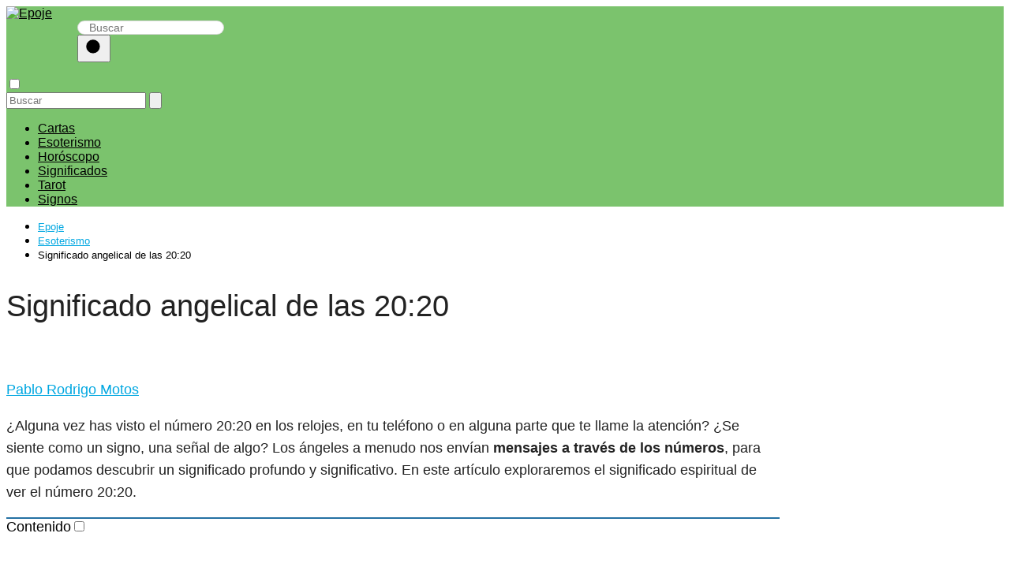

--- FILE ---
content_type: text/html; charset=UTF-8
request_url: https://epoje.es/significado-angelical-de-las-20-20/
body_size: 17836
content:
<!DOCTYPE html><html lang="es" prefix="og: https://ogp.me/ns#" ><head><script data-no-optimize="1">var litespeed_docref=sessionStorage.getItem("litespeed_docref");litespeed_docref&&(Object.defineProperty(document,"referrer",{get:function(){return litespeed_docref}}),sessionStorage.removeItem("litespeed_docref"));</script> <meta charset="UTF-8">
 <script type="litespeed/javascript" data-src="https://www.googletagmanager.com/gtag/js?id=G-BBH6SYZFSX"></script> <script type="litespeed/javascript">window.dataLayer=window.dataLayer||[];function gtag(){dataLayer.push(arguments)}
gtag('js',new Date());gtag('config','G-BBH6SYZFSX')</script> <script type="litespeed/javascript" data-src="https://pagead2.googlesyndication.com/pagead/js/adsbygoogle.js?client=ca-pub-8124525863042047"
     crossorigin="anonymous"></script> <meta name="viewport" content="width=device-width, initial-scale=1.0, maximum-scale=2.0"><link rel="preconnect" href="https://fonts.googleapis.com" crossorigin><link rel="preconnect" href="https://fonts.gstatic.com/" crossorigin><title>【✔️】Significado angelical de las 20:20 - Epoje</title><meta name="description" content="🔝💯¿Alguna vez has visto el número 20:20 en los relojes, en tu teléfono o en alguna parte que te llame la atención? ¿Se siente como un signo, una señal de"/><meta name="robots" content="follow, index, max-snippet:-1, max-video-preview:-1, max-image-preview:large"/><link rel="canonical" href="https://epoje.es/significado-angelical-de-las-20-20/" /><meta property="og:locale" content="es_ES" /><meta property="og:type" content="article" /><meta property="og:title" content="【✔️】Significado angelical de las 20:20 - Epoje" /><meta property="og:description" content="🔝💯¿Alguna vez has visto el número 20:20 en los relojes, en tu teléfono o en alguna parte que te llame la atención? ¿Se siente como un signo, una señal de" /><meta property="og:url" content="https://epoje.es/significado-angelical-de-las-20-20/" /><meta property="og:site_name" content="Prueba Pablo" /><meta property="article:section" content="Esoterismo" /><meta property="og:image" content="https://epoje.es/wp-content/uploads/2023/03/cual-es-el-significado-de-las-20-20-en-el-reloj-1.jpg" /><meta property="og:image:secure_url" content="https://epoje.es/wp-content/uploads/2023/03/cual-es-el-significado-de-las-20-20-en-el-reloj-1.jpg" /><meta property="og:image:width" content="1180" /><meta property="og:image:height" content="655" /><meta property="og:image:alt" content="Significado angelical de las 20:20" /><meta property="og:image:type" content="image/jpeg" /><meta property="article:published_time" content="2023-03-19T15:59:58+00:00" /><meta name="twitter:card" content="summary_large_image" /><meta name="twitter:title" content="【✔️】Significado angelical de las 20:20 - Epoje" /><meta name="twitter:description" content="🔝💯¿Alguna vez has visto el número 20:20 en los relojes, en tu teléfono o en alguna parte que te llame la atención? ¿Se siente como un signo, una señal de" /><meta name="twitter:site" content="@admin_jrrbc9vc" /><meta name="twitter:creator" content="@admin_jrrbc9vc" /><meta name="twitter:image" content="https://epoje.es/wp-content/uploads/2023/03/cual-es-el-significado-de-las-20-20-en-el-reloj-1.jpg" /><meta name="twitter:label1" content="Escrito por" /><meta name="twitter:data1" content="Pablo Rodrigo Motos" /><meta name="twitter:label2" content="Tiempo de lectura" /><meta name="twitter:data2" content="3 minutos" /> <script type="application/ld+json" class="rank-math-schema">{"@context":"https://schema.org","@graph":[{"@type":["Person","Organization"],"@id":"https://epoje.es/#person","name":"admin","sameAs":["https://twitter.com/admin_jrrbc9vc"],"logo":{"@type":"ImageObject","@id":"https://epoje.es/#logo","url":"https://epoje.es/wp-content/uploads/2023/03/cropped-cropped-epoje-logo-e1678535769577-150x150.jpg","contentUrl":"https://epoje.es/wp-content/uploads/2023/03/cropped-cropped-epoje-logo-e1678535769577-150x150.jpg","caption":"Prueba Pablo","inLanguage":"es"},"image":{"@type":"ImageObject","@id":"https://epoje.es/#logo","url":"https://epoje.es/wp-content/uploads/2023/03/cropped-cropped-epoje-logo-e1678535769577-150x150.jpg","contentUrl":"https://epoje.es/wp-content/uploads/2023/03/cropped-cropped-epoje-logo-e1678535769577-150x150.jpg","caption":"Prueba Pablo","inLanguage":"es"}},{"@type":"WebSite","@id":"https://epoje.es/#website","url":"https://epoje.es","name":"Prueba Pablo","publisher":{"@id":"https://epoje.es/#person"},"inLanguage":"es"},{"@type":"ImageObject","@id":"https://epoje.es/wp-content/uploads/2023/03/cual-es-el-significado-de-las-20-20-en-el-reloj-1.jpg","url":"https://epoje.es/wp-content/uploads/2023/03/cual-es-el-significado-de-las-20-20-en-el-reloj-1.jpg","width":"1180","height":"655","inLanguage":"es"},{"@type":"WebPage","@id":"https://epoje.es/significado-angelical-de-las-20-20/#webpage","url":"https://epoje.es/significado-angelical-de-las-20-20/","name":"\u3010\u2714\ufe0f\u3011Significado angelical de las 20:20 - Epoje","datePublished":"2023-03-19T15:59:58+00:00","dateModified":"2023-03-19T15:59:58+00:00","isPartOf":{"@id":"https://epoje.es/#website"},"primaryImageOfPage":{"@id":"https://epoje.es/wp-content/uploads/2023/03/cual-es-el-significado-de-las-20-20-en-el-reloj-1.jpg"},"inLanguage":"es"},{"@type":"Person","@id":"https://epoje.es/author/admin_jrrbc9vc/","name":"Pablo Rodrigo Motos","url":"https://epoje.es/author/admin_jrrbc9vc/","image":{"@type":"ImageObject","@id":"https://epoje.es/wp-content/uploads/2023/03/Pablo-Rodrigo-96x96.jpg","url":"https://epoje.es/wp-content/uploads/2023/03/Pablo-Rodrigo-96x96.jpg","caption":"Pablo Rodrigo Motos","inLanguage":"es"},"sameAs":["https://epoje.es"]},{"@type":"BlogPosting","headline":"\u3010\u2714\ufe0f\u3011Significado angelical de las 20:20 - Epoje","datePublished":"2023-03-19T15:59:58+00:00","dateModified":"2023-03-19T15:59:58+00:00","articleSection":"Esoterismo","author":{"@id":"https://epoje.es/author/admin_jrrbc9vc/","name":"Pablo Rodrigo Motos"},"publisher":{"@id":"https://epoje.es/#person"},"description":"\ud83d\udd1d\ud83d\udcaf\u00bfAlguna vez has visto el n\u00famero 20:20 en los relojes, en tu tel\u00e9fono o en alguna parte que te llame la atenci\u00f3n? \u00bfSe siente como un signo, una se\u00f1al de","name":"\u3010\u2714\ufe0f\u3011Significado angelical de las 20:20 - Epoje","@id":"https://epoje.es/significado-angelical-de-las-20-20/#richSnippet","isPartOf":{"@id":"https://epoje.es/significado-angelical-de-las-20-20/#webpage"},"image":{"@id":"https://epoje.es/wp-content/uploads/2023/03/cual-es-el-significado-de-las-20-20-en-el-reloj-1.jpg"},"inLanguage":"es","mainEntityOfPage":{"@id":"https://epoje.es/significado-angelical-de-las-20-20/#webpage"}}]}</script> <link rel='dns-prefetch' href='//fonts.googleapis.com' /><link rel="alternate" type="application/rss+xml" title="Epoje &raquo; Feed" href="https://epoje.es/feed/" /><link rel="alternate" type="application/rss+xml" title="Epoje &raquo; Feed de los comentarios" href="https://epoje.es/comments/feed/" /><link rel="alternate" type="application/rss+xml" title="Epoje &raquo; Comentario Significado angelical de las 20:20 del feed" href="https://epoje.es/significado-angelical-de-las-20-20/feed/" /><link rel="alternate" title="oEmbed (JSON)" type="application/json+oembed" href="https://epoje.es/wp-json/oembed/1.0/embed?url=https%3A%2F%2Fepoje.es%2Fsignificado-angelical-de-las-20-20%2F" /><link rel="alternate" title="oEmbed (XML)" type="text/xml+oembed" href="https://epoje.es/wp-json/oembed/1.0/embed?url=https%3A%2F%2Fepoje.es%2Fsignificado-angelical-de-las-20-20%2F&#038;format=xml" /><style id='wp-img-auto-sizes-contain-inline-css' type='text/css'>img:is([sizes=auto i],[sizes^="auto," i]){contain-intrinsic-size:3000px 1500px}
/*# sourceURL=wp-img-auto-sizes-contain-inline-css */</style><link data-optimized="2" rel="stylesheet" href="https://epoje.es/wp-content/litespeed/css/b926a5cfd2f473541f35ec57654d28a7.css?ver=06183" /><style id='wp-block-paragraph-inline-css' type='text/css'>.is-small-text{font-size:.875em}.is-regular-text{font-size:1em}.is-large-text{font-size:2.25em}.is-larger-text{font-size:3em}.has-drop-cap:not(:focus):first-letter{float:left;font-size:8.4em;font-style:normal;font-weight:100;line-height:.68;margin:.05em .1em 0 0;text-transform:uppercase}body.rtl .has-drop-cap:not(:focus):first-letter{float:none;margin-left:.1em}p.has-drop-cap.has-background{overflow:hidden}:root :where(p.has-background){padding:1.25em 2.375em}:where(p.has-text-color:not(.has-link-color)) a{color:inherit}p.has-text-align-left[style*="writing-mode:vertical-lr"],p.has-text-align-right[style*="writing-mode:vertical-rl"]{rotate:180deg}
/*# sourceURL=https://epoje.es/wp-includes/blocks/paragraph/style.min.css */</style><style id='global-styles-inline-css' type='text/css'>:root{--wp--preset--aspect-ratio--square: 1;--wp--preset--aspect-ratio--4-3: 4/3;--wp--preset--aspect-ratio--3-4: 3/4;--wp--preset--aspect-ratio--3-2: 3/2;--wp--preset--aspect-ratio--2-3: 2/3;--wp--preset--aspect-ratio--16-9: 16/9;--wp--preset--aspect-ratio--9-16: 9/16;--wp--preset--color--black: #000000;--wp--preset--color--cyan-bluish-gray: #abb8c3;--wp--preset--color--white: #ffffff;--wp--preset--color--pale-pink: #f78da7;--wp--preset--color--vivid-red: #cf2e2e;--wp--preset--color--luminous-vivid-orange: #ff6900;--wp--preset--color--luminous-vivid-amber: #fcb900;--wp--preset--color--light-green-cyan: #7bdcb5;--wp--preset--color--vivid-green-cyan: #00d084;--wp--preset--color--pale-cyan-blue: #8ed1fc;--wp--preset--color--vivid-cyan-blue: #0693e3;--wp--preset--color--vivid-purple: #9b51e0;--wp--preset--gradient--vivid-cyan-blue-to-vivid-purple: linear-gradient(135deg,rgb(6,147,227) 0%,rgb(155,81,224) 100%);--wp--preset--gradient--light-green-cyan-to-vivid-green-cyan: linear-gradient(135deg,rgb(122,220,180) 0%,rgb(0,208,130) 100%);--wp--preset--gradient--luminous-vivid-amber-to-luminous-vivid-orange: linear-gradient(135deg,rgb(252,185,0) 0%,rgb(255,105,0) 100%);--wp--preset--gradient--luminous-vivid-orange-to-vivid-red: linear-gradient(135deg,rgb(255,105,0) 0%,rgb(207,46,46) 100%);--wp--preset--gradient--very-light-gray-to-cyan-bluish-gray: linear-gradient(135deg,rgb(238,238,238) 0%,rgb(169,184,195) 100%);--wp--preset--gradient--cool-to-warm-spectrum: linear-gradient(135deg,rgb(74,234,220) 0%,rgb(151,120,209) 20%,rgb(207,42,186) 40%,rgb(238,44,130) 60%,rgb(251,105,98) 80%,rgb(254,248,76) 100%);--wp--preset--gradient--blush-light-purple: linear-gradient(135deg,rgb(255,206,236) 0%,rgb(152,150,240) 100%);--wp--preset--gradient--blush-bordeaux: linear-gradient(135deg,rgb(254,205,165) 0%,rgb(254,45,45) 50%,rgb(107,0,62) 100%);--wp--preset--gradient--luminous-dusk: linear-gradient(135deg,rgb(255,203,112) 0%,rgb(199,81,192) 50%,rgb(65,88,208) 100%);--wp--preset--gradient--pale-ocean: linear-gradient(135deg,rgb(255,245,203) 0%,rgb(182,227,212) 50%,rgb(51,167,181) 100%);--wp--preset--gradient--electric-grass: linear-gradient(135deg,rgb(202,248,128) 0%,rgb(113,206,126) 100%);--wp--preset--gradient--midnight: linear-gradient(135deg,rgb(2,3,129) 0%,rgb(40,116,252) 100%);--wp--preset--font-size--small: 13px;--wp--preset--font-size--medium: 20px;--wp--preset--font-size--large: 36px;--wp--preset--font-size--x-large: 42px;--wp--preset--spacing--20: 0.44rem;--wp--preset--spacing--30: 0.67rem;--wp--preset--spacing--40: 1rem;--wp--preset--spacing--50: 1.5rem;--wp--preset--spacing--60: 2.25rem;--wp--preset--spacing--70: 3.38rem;--wp--preset--spacing--80: 5.06rem;--wp--preset--shadow--natural: 6px 6px 9px rgba(0, 0, 0, 0.2);--wp--preset--shadow--deep: 12px 12px 50px rgba(0, 0, 0, 0.4);--wp--preset--shadow--sharp: 6px 6px 0px rgba(0, 0, 0, 0.2);--wp--preset--shadow--outlined: 6px 6px 0px -3px rgb(255, 255, 255), 6px 6px rgb(0, 0, 0);--wp--preset--shadow--crisp: 6px 6px 0px rgb(0, 0, 0);}:where(.is-layout-flex){gap: 0.5em;}:where(.is-layout-grid){gap: 0.5em;}body .is-layout-flex{display: flex;}.is-layout-flex{flex-wrap: wrap;align-items: center;}.is-layout-flex > :is(*, div){margin: 0;}body .is-layout-grid{display: grid;}.is-layout-grid > :is(*, div){margin: 0;}:where(.wp-block-columns.is-layout-flex){gap: 2em;}:where(.wp-block-columns.is-layout-grid){gap: 2em;}:where(.wp-block-post-template.is-layout-flex){gap: 1.25em;}:where(.wp-block-post-template.is-layout-grid){gap: 1.25em;}.has-black-color{color: var(--wp--preset--color--black) !important;}.has-cyan-bluish-gray-color{color: var(--wp--preset--color--cyan-bluish-gray) !important;}.has-white-color{color: var(--wp--preset--color--white) !important;}.has-pale-pink-color{color: var(--wp--preset--color--pale-pink) !important;}.has-vivid-red-color{color: var(--wp--preset--color--vivid-red) !important;}.has-luminous-vivid-orange-color{color: var(--wp--preset--color--luminous-vivid-orange) !important;}.has-luminous-vivid-amber-color{color: var(--wp--preset--color--luminous-vivid-amber) !important;}.has-light-green-cyan-color{color: var(--wp--preset--color--light-green-cyan) !important;}.has-vivid-green-cyan-color{color: var(--wp--preset--color--vivid-green-cyan) !important;}.has-pale-cyan-blue-color{color: var(--wp--preset--color--pale-cyan-blue) !important;}.has-vivid-cyan-blue-color{color: var(--wp--preset--color--vivid-cyan-blue) !important;}.has-vivid-purple-color{color: var(--wp--preset--color--vivid-purple) !important;}.has-black-background-color{background-color: var(--wp--preset--color--black) !important;}.has-cyan-bluish-gray-background-color{background-color: var(--wp--preset--color--cyan-bluish-gray) !important;}.has-white-background-color{background-color: var(--wp--preset--color--white) !important;}.has-pale-pink-background-color{background-color: var(--wp--preset--color--pale-pink) !important;}.has-vivid-red-background-color{background-color: var(--wp--preset--color--vivid-red) !important;}.has-luminous-vivid-orange-background-color{background-color: var(--wp--preset--color--luminous-vivid-orange) !important;}.has-luminous-vivid-amber-background-color{background-color: var(--wp--preset--color--luminous-vivid-amber) !important;}.has-light-green-cyan-background-color{background-color: var(--wp--preset--color--light-green-cyan) !important;}.has-vivid-green-cyan-background-color{background-color: var(--wp--preset--color--vivid-green-cyan) !important;}.has-pale-cyan-blue-background-color{background-color: var(--wp--preset--color--pale-cyan-blue) !important;}.has-vivid-cyan-blue-background-color{background-color: var(--wp--preset--color--vivid-cyan-blue) !important;}.has-vivid-purple-background-color{background-color: var(--wp--preset--color--vivid-purple) !important;}.has-black-border-color{border-color: var(--wp--preset--color--black) !important;}.has-cyan-bluish-gray-border-color{border-color: var(--wp--preset--color--cyan-bluish-gray) !important;}.has-white-border-color{border-color: var(--wp--preset--color--white) !important;}.has-pale-pink-border-color{border-color: var(--wp--preset--color--pale-pink) !important;}.has-vivid-red-border-color{border-color: var(--wp--preset--color--vivid-red) !important;}.has-luminous-vivid-orange-border-color{border-color: var(--wp--preset--color--luminous-vivid-orange) !important;}.has-luminous-vivid-amber-border-color{border-color: var(--wp--preset--color--luminous-vivid-amber) !important;}.has-light-green-cyan-border-color{border-color: var(--wp--preset--color--light-green-cyan) !important;}.has-vivid-green-cyan-border-color{border-color: var(--wp--preset--color--vivid-green-cyan) !important;}.has-pale-cyan-blue-border-color{border-color: var(--wp--preset--color--pale-cyan-blue) !important;}.has-vivid-cyan-blue-border-color{border-color: var(--wp--preset--color--vivid-cyan-blue) !important;}.has-vivid-purple-border-color{border-color: var(--wp--preset--color--vivid-purple) !important;}.has-vivid-cyan-blue-to-vivid-purple-gradient-background{background: var(--wp--preset--gradient--vivid-cyan-blue-to-vivid-purple) !important;}.has-light-green-cyan-to-vivid-green-cyan-gradient-background{background: var(--wp--preset--gradient--light-green-cyan-to-vivid-green-cyan) !important;}.has-luminous-vivid-amber-to-luminous-vivid-orange-gradient-background{background: var(--wp--preset--gradient--luminous-vivid-amber-to-luminous-vivid-orange) !important;}.has-luminous-vivid-orange-to-vivid-red-gradient-background{background: var(--wp--preset--gradient--luminous-vivid-orange-to-vivid-red) !important;}.has-very-light-gray-to-cyan-bluish-gray-gradient-background{background: var(--wp--preset--gradient--very-light-gray-to-cyan-bluish-gray) !important;}.has-cool-to-warm-spectrum-gradient-background{background: var(--wp--preset--gradient--cool-to-warm-spectrum) !important;}.has-blush-light-purple-gradient-background{background: var(--wp--preset--gradient--blush-light-purple) !important;}.has-blush-bordeaux-gradient-background{background: var(--wp--preset--gradient--blush-bordeaux) !important;}.has-luminous-dusk-gradient-background{background: var(--wp--preset--gradient--luminous-dusk) !important;}.has-pale-ocean-gradient-background{background: var(--wp--preset--gradient--pale-ocean) !important;}.has-electric-grass-gradient-background{background: var(--wp--preset--gradient--electric-grass) !important;}.has-midnight-gradient-background{background: var(--wp--preset--gradient--midnight) !important;}.has-small-font-size{font-size: var(--wp--preset--font-size--small) !important;}.has-medium-font-size{font-size: var(--wp--preset--font-size--medium) !important;}.has-large-font-size{font-size: var(--wp--preset--font-size--large) !important;}.has-x-large-font-size{font-size: var(--wp--preset--font-size--x-large) !important;}
/*# sourceURL=global-styles-inline-css */</style><style id='classic-theme-styles-inline-css' type='text/css'>/*! This file is auto-generated */
.wp-block-button__link{color:#fff;background-color:#32373c;border-radius:9999px;box-shadow:none;text-decoration:none;padding:calc(.667em + 2px) calc(1.333em + 2px);font-size:1.125em}.wp-block-file__button{background:#32373c;color:#fff;text-decoration:none}
/*# sourceURL=/wp-includes/css/classic-themes.min.css */</style> <script type="litespeed/javascript" data-src="https://epoje.es/wp-includes/js/jquery/jquery.min.js" id="jquery-core-js"></script> <link rel="https://api.w.org/" href="https://epoje.es/wp-json/" /><link rel="alternate" title="JSON" type="application/json" href="https://epoje.es/wp-json/wp/v2/posts/4825" /><link rel="EditURI" type="application/rsd+xml" title="RSD" href="https://epoje.es/xmlrpc.php?rsd" /><link rel='shortlink' href='https://epoje.es/?p=4825' /><style>body {font-family: 'Poppins', sans-serif !important;background: #ffffff;font-weight: 300 !important;}h1,h2,h3,h4,h5,h6 {font-family: 'Poppins', sans-serif !important;font-weight: 400;line-height: 1.3;}h1 {color:#222222 }h2,h5,h6 {color:#222222 }h3 {color:#222222 }h4 {color:#222222 }.article-loop p, .article-loop-featured p, .article-loop h2, .article-loop h3, .article-loop h4, .article-loop span.entry-title, .related-posts p, .last-post-sidebar p, .woocommerce-loop-product__title {font-family: 'Poppins', sans-serif !important;font-size: 18px !important;font-weight: 300 !important;}.article-loop .show-extract p, .article-loop .show-extract span {font-family: 'Poppins', sans-serif !important;font-weight: 300 !important;}a {color: #00a7e1;}.the-content .post-index span, .des-category .post-index span {font-size:18px;}.the-content .post-index li, .the-content .post-index a, .des-category .post-index li, .des-category .post-index a, .comment-respond > p > span > a, .asap-pros-cons-title span, .asap-pros-cons ul li span, .woocommerce #reviews #comments ol.commentlist li .comment-text p, .woocommerce #review_form #respond p, .woocommerce .comment-reply-title, .woocommerce form .form-row label, .woocommerce-page form .form-row label {font-size: calc(18px - 2px);}.content-tags a, .tagcloud a {border:1px solid #00a7e1;}.content-tags a:hover, .tagcloud a:hover {color: #00a7e199;}p, .the-content ul li, .the-content ol li {color: #222222;font-size: 18px;line-height: 1.6;}.comment-author cite, .primary-sidebar ul li a, .woocommerce ul.products li.product .price, span.asap-author {color: #222222;}.comment-body p, #commentform input, #commentform textarea {font-size: calc(18px - 2px);}.breadcrumb a, .breadcrumb span, .woocommerce .woocommerce-breadcrumb {font-size: calc(18px - 5px);}.content-footer p, .content-footer li, .search-header input:not([type=submit]):not([type=radio]):not([type=checkbox]):not([type=file]) {font-size: calc(18px - 4px) !important;}.search-header input:not([type=submit]):not([type=radio]):not([type=checkbox]):not([type=file]) {border:1px solid #00000026 !important;}h1 {font-size: 38px;}h2 {font-size: 32px;}h3 {font-size: 28px;}h4 {font-size: 23px;}.site-header, #cookiesbox {background: #7bc36d;}.site-header-wc a span.count-number {border:1px solid #000000;}.content-footer {background: #7bc36d;}.comment-respond > p, .area-comentarios ol > p, .error404 .content-loop p + p, .search .content-loop p + p {border-bottom:1px solid #2471a3 }.pagination a, .nav-links a, .woocommerce #respond input#submit, .woocommerce a.button, .woocommerce button.button, .woocommerce input.button, .woocommerce #respond input#submit.alt, .woocommerce a.button.alt, .woocommerce button.button.alt, .woocommerce input.button.alt, .wpcf7-form input.wpcf7-submit {background: #2471a3;color: #FFFFFF !important;}.woocommerce div.product .woocommerce-tabs ul.tabs li.active {border-bottom: 2px solid #2471a3;}.pagination a:hover, .nav-links a:hover {background: #2471a3B3;}.article-loop a span.entry-title {color:#222222 !important;}.article-loop a:hover p, .article-loop a:hover span.entry-title {color: #00a7e1 !important;}.article-loop.custom-links a:hover span.entry-title {color: #222222 !important;}#commentform input, #commentform textarea {border: 2px solid #2471a3;font-weight: 300 !important;}.content-loop {max-width: 980px;}.site-header-content {max-width: 980px;}.content-footer {max-width: calc(980px - 32px);}.content-footer-social {background: #7bc36d1A;}.content-single {max-width: 980px;}.content-page {max-width: 980px;}.content-wc {max-width: 980px;}.reply a, .go-top {background: #2471a3;color: #FFFFFF;}.reply a {border: 2px solid #2471a3;}#commentform input[type=submit] {background: #2471a3;color: #FFFFFF;}.site-header a, header, header label {color: #000000;}.content-footer a, .content-footer p, .content-footer .widget-area {color: #000000;}header .line {background: #000000;}.site-logo img {max-width: 160px;}.search-header {margin-left: 90px;}.primary-sidebar {width:300px;}p.sidebar-title, .comment-respond > p, .area-comentarios ol > p {font-size:calc(18px + 2px);}.popular-post-sidebar ol a {color:#222222;font-size:calc(18px - 2px);}.popular-post-sidebar ol li:before, .primary-sidebar div ul li:before {border-color: #2471a3;}.search-form input[type=submit] {background:#7bc36d;}.search-form {border:2px solid #2471a3;}.sidebar-title:after,.archive .content-loop h1:after {background:#2471a3;}.single-nav .nav-prev a:before, .single-nav .nav-next a:before {border-color:#2471a3;}.single-nav a {color:#222222;font-size:calc(18px - 3px);}.the-content .post-index {border-top:2px solid #2471a3;}.the-content .post-index #show-table {color:#00a7e1;font-size: calc(18px - 3px);font-weight: 300;}.the-content .post-index .btn-show {font-size: calc(18px - 3px) !important;}.search-header form {width:207px;}.site-header .site-header-wc svg {stroke:#000000;}.item-featured {color:#FFFFFF;background:#f16028;}  .article-content, #commentform input, #commentform textarea, .reply a, .woocommerce #respond input#submit, .woocommerce #respond input#submit.alt, .woocommerce-address-fields__field-wrapper input, .woocommerce-EditAccountForm input, .wpcf7-form input, .wpcf7-form textarea, .wpcf7-form input.wpcf7-submit {border-radius:14px !important;}.pagination a, .pagination span, .nav-links a {border-radius:50%;min-width:2.5rem;}.reply a {padding:6px 8px !important;}.asap-icon, .asap-icon-single {border-radius:50%;}.asap-icon{margin-right:1px;padding:.6rem !important;}.content-footer-social {border-top-left-radius:14px;border-top-right-radius:14px;}.item-featured, .content-item-category>span, .woocommerce span.onsale, .woocommerce a.button, .woocommerce button.button, .woocommerce input.button, .woocommerce a.button.alt, .woocommerce button.button.alt, .woocommerce input.button.alt, .product-gallery-summary .quantity input, #add_payment_method table.cart input, .woocommerce-cart table.cart input, .woocommerce-checkout table.cart input, .woocommerce div.product form.cart .variations select {border-radius:2rem !important;}.search-home input {border-radius:2rem !important;padding: 0.875rem 1.25rem !important;}.search-home button.s-btn {margin-right:1.25rem !important;}#cookiesbox p, #cookiesbox a {color: #000000;}#cookiesbox button {background: #000000;color:#7bc36d;}@media (min-width:1050px) {ul.sub-menu, ul.sub-menu li {border-radius:14px;}.search-header input {border-radius:2rem !important;padding: 0 0 0 .85rem !important;}.search-header button.s-btn {width:2.65rem !important;}.site-header .asap-icon svg {stroke: #000000 !important;} .article-loop-featured:first-child .article-image-featured {border-top-left-radius:14px !important;border-bottom-left-radius:14px !important;}.article-loop-featured.asap-columns-1:nth-child(1) .article-image-featured, .article-loop-featured.asap-columns-2:nth-child(2) .article-image-featured, .article-loop-featured.asap-columns-3:nth-child(3) .article-image-featured, .article-loop-featured.asap-columns-4:nth-child(4) .article-image-featured, .article-loop-featured.asap-columns-5:nth-child(5) .article-image-featured {border-top-right-radius:14px !important;border-bottom-right-radius:14px !important;}  }  .checkbox .check-table svg {stroke:#2471a3;} .article-content {height:196px;}.content-thin .content-cluster .article-content {height:160px !important;}.last-post-sidebar .article-content {height: 140px;margin-bottom: 8px }.related-posts .article-content {height: 120px;}@media (max-width:1050px) {.last-post-sidebar .article-content, .related-posts .article-content {height: 150px !important }}@media (max-width: 480px) {.article-content {height: 180px }}   @media(max-width:480px) {h1, .archive .content-loop h1 {font-size: calc(38px - 8px);}h2 {font-size: calc(32px - 4px);}h3 {font-size: calc(28px - 4px);} .article-loop-featured .article-image-featured {border-radius:14px !important;} }@media(min-width:1050px) {.content-thin {width: calc(95% - 300px);}#menu>ul {font-size: calc(18px - 2px);}#menu ul .menu-item-has-children:after {border: solid #000000;border-width: 0 2px 2px 0;}} .item-featured {margin-top:10px;}   @media (min-width: 768px) {.post-thumbnail {float: left;margin: 0.75rem 1rem 0.5rem 0 !important;max-width: 300px;}}  .the-content ul:not(#index-table) li::marker {color: #2471a3;}.the-content > ol:not(#index-table *) > li:before {content: counter(li);counter-increment: li;left: -1.5em;top: 65%;color:#FFFFFF;background: #2471a3;height: 1.4em;width: 1.22em;padding: 1px 1px 1px 2px;border-radius: 6px;border: 1px solid #2471a3;line-height: 1.5em;font-size: 24px;text-align: center;font-weight: 400;float: left !important;margin-right: 16px;margin-top: 8px;}.the-content > ol:not(#index-table *) {counter-reset: li;list-style: none;padding: 0;margin-bottom: 2rem;text-shadow: 0 1px 0 rgb(255 255 255 / 50%);}.the-content > ol:not(#index-table) > li {position: relative;display: block;padding: 0.5rem 0 0;margin: 0.5rem 0 1.25rem !important;border-radius: 10px;color: #444;text-decoration: none;margin-left: 2px;}  .asap-date-loop {font-size: calc(18px - 5px) !important;text-align:center;}   .the-content h2:before {margin-top: -70px;height: 70px;}     .content-footer .widget-area {padding-right:2rem;}footer {background: #7bc36d;}.content-footer {padding:20px;}.content-footer p.widget-title {margin-bottom:10px;}.content-footer .logo-footer {width:100%;align-items:flex-start;}.content-footer-social {width: 100%;}.content-footer-social > div {max-width: calc(980px - 32px);margin:0 auto;}@media (min-width:1050px) {.content-footer {padding:20px 0;}}@media (max-width:1050px) {.content-footer .logo-footer {margin:0 0 1rem 0 !important;}.content-footer .widget-area {margin-top:2rem !important;}}   @media (max-width: 1050px) and (min-width:481px) { .article-loop-featured .article-image-featured {border-radius: 14px !important;} }</style><meta name="theme-color" content="#7bc36d"> <script type="application/ld+json">{
	"@context": "http://schema.org",
	"@type": "Organization",
	"name": "Epoje",
	"alternateName": "Epoje",
	"url": "https://epoje.es"
	,"logo": "https://epoje.es/wp-content/uploads/2023/03/cropped-cropped-epoje-logo-e1678535769577.jpg"
		}</script> <script type="application/ld+json">{
	"@context": "https://schema.org",
	"@type": "Article",
	"mainEntityOfPage": {
	"@type": "WebPage",
	"@id": "https://epoje.es/significado-angelical-de-las-20-20/"
	},
	"headline": "Significado angelical de las 20:20", 
		"image": {
			"@type": 
				"ImageObject",
				"url": "https://epoje.es/wp-content/uploads/2023/03/cual-es-el-significado-de-las-20-20-en-el-reloj-1.jpg"
			},
				
	"author": {
		"@type": "Person",
		"name": "Pablo Rodrigo Motos"
	},  
	"publisher": {
		"@type": "Organization",
		"name": "Epoje"	
				
	,
	"logo": {
		"@type": "ImageObject",
		"url": "https://epoje.es/wp-content/uploads/2023/03/cropped-cropped-epoje-logo-e1678535769577.jpg"
		}	
					
	},
	"datePublished": "2023-03-19 15:59",
	"dateModified": "2023-03-19 15:59"
}</script> <script type="application/ld+json">{
      "@context": "https://schema.org",
      "@type": "WebSite",
      "url": "https://epoje.es",
      "potentialAction": {
        "@type": "SearchAction",
        "target": {
          "@type": "EntryPoint",
          "urlTemplate": "https://epoje.es/?s={s}"
        },
        "query-input": "required name=s"
      }
    }</script> <link rel="icon" href="https://epoje.es/wp-content/uploads/2023/03/cropped-cropped-cropped-epoje-logo-e1678535769577-32x32.jpg" sizes="32x32" /><link rel="icon" href="https://epoje.es/wp-content/uploads/2023/03/cropped-cropped-cropped-epoje-logo-e1678535769577-192x192.jpg" sizes="192x192" /><link rel="apple-touch-icon" href="https://epoje.es/wp-content/uploads/2023/03/cropped-cropped-cropped-epoje-logo-e1678535769577-180x180.jpg" /><meta name="msapplication-TileImage" content="https://epoje.es/wp-content/uploads/2023/03/cropped-cropped-cropped-epoje-logo-e1678535769577-270x270.jpg" /></head><body class="wp-singular postid-4825 wp-theme-AsapTheme"><header class="site-header"><div class="site-header-content"><div class="site-logo"><a href="https://epoje.es/" class="custom-logo-link" rel="home"><img data-lazyloaded="1" src="[data-uri]" width="494" height="399" data-src="https://epoje.es/wp-content/uploads/2023/03/cropped-cropped-epoje-logo-e1678535769577.jpg" class="custom-logo" alt="Epoje" decoding="async" fetchpriority="high" data-srcset="https://epoje.es/wp-content/uploads/2023/03/cropped-cropped-epoje-logo-e1678535769577.jpg 494w, https://epoje.es/wp-content/uploads/2023/03/cropped-cropped-epoje-logo-e1678535769577-300x242.jpg 300w" data-sizes="(max-width: 494px) 100vw, 494px" /></a></div><div class="search-header"><form action="https://epoje.es/" method="get"><input autocomplete="off" id="search-header" placeholder="Buscar" value="" name="s" required>
<button class="s-btn" type="submit" aria-label="Buscar">
<svg xmlns="http://www.w3.org/2000/svg" viewBox="0 0 24 24">
<circle cx="11" cy="11" r="8"></circle>
<line x1="21" y1="21" x2="16.65" y2="16.65"></line>
</svg>
</button></form></div><div class="social-desktop"><div><p></p></div></div><div>
<input type="checkbox" id="btn-menu" />
<label id="nav-icon" for="btn-menu"><div class="circle nav-icon"><span class="line top"></span>
<span class="line middle"></span>
<span class="line bottom"></span></div>
</label><nav id="menu" itemscope="itemscope" itemtype="http://schema.org/SiteNavigationElement" role="navigation"><div class="search-responsive"><form action="https://epoje.es/" method="get">
<input autocomplete="off" id="search-menu" placeholder="Buscar" value="" name="s" required>
<button class="s-btn" type="submit" aria-label="Buscar">
<svg xmlns="http://www.w3.org/2000/svg" viewBox="0 0 24 24">
<circle cx="11" cy="11" r="8"></circle>
<line x1="21" y1="21" x2="16.65" y2="16.65"></line>
</svg>
</button></form></div><ul id="menu-prueba" class="abc"><li id="menu-item-6184" class="menu-item menu-item-type-taxonomy menu-item-object-category menu-item-6184"><a href="https://epoje.es/category/cartas/" itemprop="url">Cartas</a></li><li id="menu-item-6185" class="menu-item menu-item-type-taxonomy menu-item-object-category current-post-ancestor current-menu-parent current-post-parent menu-item-6185"><a href="https://epoje.es/category/esoterismo/" itemprop="url">Esoterismo</a></li><li id="menu-item-6186" class="menu-item menu-item-type-taxonomy menu-item-object-category menu-item-6186"><a href="https://epoje.es/category/horoscopo/" itemprop="url">Horóscopo</a></li><li id="menu-item-6188" class="menu-item menu-item-type-taxonomy menu-item-object-category menu-item-6188"><a href="https://epoje.es/category/significados/" itemprop="url">Significados</a></li><li id="menu-item-6189" class="menu-item menu-item-type-taxonomy menu-item-object-category menu-item-6189"><a href="https://epoje.es/category/tarot/" itemprop="url">Tarot</a></li><li id="menu-item-6187" class="menu-item menu-item-type-taxonomy menu-item-object-category menu-item-6187"><a href="https://epoje.es/category/otros/" itemprop="url">Signos</a></li></ul></nav></div></div></header><main class="content-single"><article class="article-full"><div role="navigation" aria-label="Breadcrumbs" class="breadcrumb-trail breadcrumbs" itemprop="breadcrumb"><ul class="breadcrumb" itemscope itemtype="http://schema.org/BreadcrumbList"><meta name="numberOfItems" content="3" /><meta name="itemListOrder" content="Ascending" /><li itemprop="itemListElement" itemscope itemtype="http://schema.org/ListItem" class="trail-item trail-begin"><a href="https://epoje.es/" rel="home" itemprop="item"><span itemprop="name">Epoje</span></a><meta itemprop="position" content="1" /></li><li itemprop="itemListElement" itemscope itemtype="http://schema.org/ListItem" class="trail-item"><a href="https://epoje.es/category/esoterismo/" itemprop="item"><span itemprop="name">Esoterismo</span></a><meta itemprop="position" content="2" /></li><li itemprop="itemListElement" itemscope itemtype="http://schema.org/ListItem" class="trail-item trail-end"><span itemprop="name">Significado angelical de las 20:20</span><meta itemprop="position" content="3" /></li></ul></div><h1>Significado angelical de las 20:20</h1><div class="content-author"><div class="author-image">
<img data-lazyloaded="1" src="[data-uri]" width="80" height="80" data-src="https://epoje.es/wp-content/uploads/2023/03/Pablo-Rodrigo-96x96.jpg" class="avatar avatar-80 photo" alt="" decoding="async" data-srcset="https://epoje.es/wp-content/uploads/2023/03/Pablo-Rodrigo-96x96.jpg 96w, https://epoje.es/wp-content/uploads/2023/03/Pablo-Rodrigo-150x150.jpg 150w, https://epoje.es/wp-content/uploads/2023/03/Pablo-Rodrigo-24x24.jpg 24w, https://epoje.es/wp-content/uploads/2023/03/Pablo-Rodrigo-48x48.jpg 48w, https://epoje.es/wp-content/uploads/2023/03/Pablo-Rodrigo.jpg 300w" data-sizes="(max-width: 80px) 100vw, 80px" /></div><div class="author-desc"><p>
<a href="https://epoje.es/author/admin_jrrbc9vc/">
Pablo Rodrigo Motos						</a></p><p></p></div></div><div class="ads-asap ads-asap-aligncenter"> <script type="litespeed/javascript" data-src="https://pagead2.googlesyndication.com/pagead/js/adsbygoogle.js?client=ca-pub-8124525863042047"
     crossorigin="anonymous"></script> 
<ins class="adsbygoogle"
style="display:block"
data-ad-client="ca-pub-8124525863042047"
data-ad-slot="9291815864"
data-ad-format="auto"></ins> <script type="litespeed/javascript">(adsbygoogle=window.adsbygoogle||[]).push({})</script> </div><div class="the-content"><p>¿Alguna vez has visto el número 20:20 en los relojes, en tu teléfono o en alguna parte que te llame la atención? ¿Se siente como un signo, una señal de algo? Los ángeles a menudo nos envían <b>mensajes a través de los números</b>, para que podamos descubrir un significado profundo y significativo. En este artículo exploraremos el significado espiritual de ver el número 20:20.</p><p></p><div class="post-index"><span>Contenido<span class="btn-show"><label class="checkbox"><input type="checkbox"/ ><span class="check-table" ><svg xmlns="http://www.w3.org/2000/svg" viewBox="0 0 24 24"><path stroke="none" d="M0 0h24v24H0z" fill="none"/><polyline points="6 15 12 9 18 15" /></svg></span></label></span></span><ul  id="index-table"><li>
<a href="#¿Cuál_es_el_significado_de_las_20:20_en_el_reloj?" title="¿Cuál es el significado de las 20:20 en el reloj?">¿Cuál es el significado de las 20:20 en el reloj?</a><ul ><li>
<a href="#_¿Qué_significa_20:20_para_los_ángeles?_Preguntas_y_respuestas_frecuentes_" title=" ¿Qué significa 20:20 para los ángeles? Preguntas y respuestas frecuentes "> ¿Qué significa 20:20 para los ángeles? Preguntas y respuestas frecuentes </a></li></ul></li><li>
<a href="#¿Cual_es_el_significado_de_ver_horas_espejo?" title="¿Cual es el significado de ver horas espejo?">¿Cual es el significado de ver horas espejo?</a></li><li>
<a href="#¿Qué_significa_ver_el_20_02_número_angelical?" title="¿Qué significa ver el 20 02 número angelical?">¿Qué significa ver el 20 02 número angelical?</a></li></li></ul></div><h2 id="¿Cuál_es_el_significado_de_las_20:20_en_el_reloj?">¿Cuál es el significado de las 20:20 en el reloj?</h2><div class="wp-block-image"><figure class="aligncenter is-resized"><img data-lazyloaded="1" src="[data-uri]" decoding="async" loading="lazy" class="alignnone size-full wp-image-333" title="cual-es-el-significado-de-las-20-20-en-el-reloj" data-src="https://epoje.es/wp-content/uploads/2023/03/cual-es-el-significado-de-las-20-20-en-el-reloj-1.jpg" data-sizes="auto, (max-width: 662px) 100vw, 662px" data-srcset="https://epoje.es/wp-content/uploads/2023/03/cual-es-el-significado-de-las-20-20-en-el-reloj-1.jpg 662w, https://epoje.es/wp-content/uploads/2023/03/cual-es-el-significado-de-las-20-20-en-el-reloj-1.jpg" alt="¿Cuál es el significado de las 20:20 en el reloj?" width="662" height="531" /></figure></div><p>Las 20:20 son una hora simbólica, que significa alcanzar un equilibrio en la vida. Esta hora aparece en muchas culturas y religiones diferentes como una señal de que ha llegado el momento de tomar una decisión. Esto significa que todos los aspectos de la vida están en armonía, es decir, que existe una relación equilibrada entre el trabajo, el ocio y el descanso.</p><p>Además, las 20:20 se consideran una hora de deseos. Si deseas algo en la hora 20:20, eso significa que tienes las herramientas y el poder para lograrlo y que tus deseos se cumplirán. Esto se debe a que la hora 20:20 es un momento de equilibrio, en el que estás abierto a nuevas oportunidades y aceptando los cambios en tu vida.</p><p>También existen significados místicos para las 20:20. Esta hora se asocia con la energía cósmica que conecta a todos los seres vivos y el universo. Se cree que durante la hora 20:20, la energía está equilibrada y que es el momento perfecto para enviar buenos deseos y oraciones al universo. Por ello, mucha gente se toma un momento para reflexionar y enviar buenos pensamientos a los demás.</p><p>Si quieres saber más sobre el significado de las horas en el reloj, echa un vistazo a <a href="/que-significado-tiene-la-hora-07-07">este artículo</a>.</p><p></p><h3 id="_¿Qué_significa_20:20_para_los_ángeles?_Preguntas_y_respuestas_frecuentes_"> ¿Qué significa 20:20 para los ángeles? Preguntas y respuestas frecuentes</h3><div class="has-background" style="background-color: #F5B7B1; text-align: center;  padding: 5px; "><em><span style="color: #545454; font-size: 13pt;"></p><p> <b>¿Qué significado angelical tiene la hora 20 20?</b><br />
La hora 20:20 es una señal de que los ángeles están contigo y que quieren que tengas fe para que tus deseos se hagan realidad.</p><p><b>¿En qué situaciones puedo ver la hora 20 20?</b><br />
Puedes ver la hora 20:20 en cualquier momento, es una señal de los ángeles para mostrarte su presencia y guiarte en tu camino.</p><p><b>¿Cómo puedo saber que mi ángel me está mostrando la hora 20 20?</b><br />
Cuando veas la hora 20:20, toma un momento para reflexionar. Si tu intuición te dice que es una señal de tu ángel, concéntrate en sus mensajes y pide ayuda para seguir adelante.</p><p></span></em></div><p><script type="application/ld+json">{
    	  "@context": "https://schema.org",
    	  "@type": "FAQPage",
    	  "mainEntity": [{
    			"@type": "Question",
    			"name": "¿Qué significado angelical tiene la hora 20 20?",
    			"acceptedAnswer": {
    			  "@type": "Answer",
    			  "text": "La hora 20:20 es una señal de que los ángeles están contigo y que quieren que tengas fe para que tus deseos se hagan realidad."
    			}
    		  },{
    			"@type": "Question",
    			"name": "¿En qué situaciones puedo ver la hora 20 20?",
    			"acceptedAnswer": {
    			  "@type": "Answer",
    			  "text": "Puedes ver la hora 20:20 en cualquier momento, es una señal de los ángeles para mostrarte su presencia y guiarte en tu camino."
    			}
    		  },{
    			"@type": "Question",
    			"name": "¿Cómo puedo saber que mi ángel me está mostrando la hora 20 20?",
    			"acceptedAnswer": {
    			  "@type": "Answer",
    			  "text": "Cuando veas la hora 20:20, toma un momento para reflexionar. Si tu intuición te dice que es una señal de tu ángel, concéntrate en sus mensajes y pide ayuda para seguir adelante."
    			}
    		  }]
    	}</script></p><h2 id="¿Cual_es_el_significado_de_ver_horas_espejo?">¿Cual es el significado de ver horas espejo?</h2><p>Ver horas espejo significa ver dos números iguales en el reloj al mismo tiempo, como 11:11, 12:12, 13:13, etc. Esta coincidencia se ha convertido en un símbolo de señales espirituales entre personas que creen en la manifestación de fuerzas más altas. Los horarios espejo se han convertido en una señal para detenerse, tomar nota y estar abierto a recibir un mensaje divino.</p><p>Las personas que ven horas espejo pueden interpretar la señal de maneras diferentes. Algunos creen que los números espejo son una señal de que los ángeles están intentando conectarse con ellos. Otros creen que es un recordatorio de que están alineando con su propósito divino. <b>Incluso hay quienes creen que ver horas espejos es una señal de la presencia de una energía más alta en la vida de una persona.</b></p><p>Para obtener una interpretación más profunda del significado detrás de la aparición de las horas espejo, es importante investigar la numerología y el simbolismo de los números. Por ejemplo, la hora 15:15 tiene un <a href="/que-significado-espiritual-tiene-la-hora-15-15">significado espiritual</a> profundo. Al estudiar el significado simbólico de los números espejo, uno puede interpretar mejor el mensaje divino que se está tratando de transmitir.</p><p><iframe data-lazyloaded="1" src="about:blank" loading="lazy" width="850" height="450" data-litespeed-src="https://www.youtube.com/embed/7zbAlrTT9OM" title="YouTube video player" frameborder="0" allow="accelerometer; autoplay; clipboard-write; encrypted-media; gyroscope; picture-in-picture" allowfullscreen></iframe><br /></p><h2 id="¿Qué_significa_ver_el_20_02_número_angelical?">¿Qué significa ver el 20 02 número angelical?</h2><div class="wp-block-image"><figure class="aligncenter is-resized"><img data-lazyloaded="1" src="[data-uri]" decoding="async" loading="lazy" class="alignnone size-full wp-image-333" title="que-significa-ver-el-20-02-numero-angelical" data-src="https://epoje.es/wp-content/uploads/2023/03/que-significa-ver-el-20-02-numero-angelical-1.jpg" data-sizes="auto, (max-width: 662px) 100vw, 662px" data-srcset="https://epoje.es/wp-content/uploads/2023/03/que-significa-ver-el-20-02-numero-angelical-1.jpg 662w, https://epoje.es/wp-content/uploads/2023/03/que-significa-ver-el-20-02-numero-angelical-1.jpg" alt="¿Qué significa ver el 20 02 número angelical?" width="662" height="531" /></figure></div><p>Ver el número 20 02 es una señal de que tus ángeles están contigo. Esta combinación de dos números simboliza el mensaje de tu ángel de que está contigo para guiarte en la dirección correcta. Estás recibiendo el mensaje de tu ángel de que tienes la fuerza interna para alcanzar tus metas y realizar tus sueños. Esta combinación de números también es un recordatorio para que mantengas la fe y la confianza en que todas las respuestas están dentro de ti.</p><p>Los ángeles también pueden enviarte el número 20 02 para que te acerques al <b>Árbol de la Vida</b>. El Árbol de la Vida refleja la conexión entre la tierra y el cielo. Esta conexión ayuda a recordar que hay una energía infinita disponible para todos y que siempre hay una solución para los problemas. Para saber más sobre el significado del Árbol de la Vida, <a href="/significado-del-arbol-de-la-vida">haz clic aquí.</a></p><p></p><p>Esperamos que hayas disfrutado de leer este artículo y hayas aprendido algo nuevo acerca del significado angelical de las 20:20. <b>¡No olvides que todos tenemos un ángel a nuestro lado!</b> ¡Gracias por tu tiempo!</p><p>Si quieres conocer otros artículos parecidos a <strong>Significado angelical de las 20:20</strong> puedes visitar la categoría <a href="https://epoje.es/category/esoterismo/"><strong>Esoterismo</strong></a>.</p></div><div class="author-box"><div class="author-box-avatar"><img data-lazyloaded="1" src="[data-uri]" width="80" height="80" data-src="https://epoje.es/wp-content/uploads/2023/03/Pablo-Rodrigo-96x96.jpg" class="avatar avatar-80 photo" alt="" decoding="async" loading="lazy" data-srcset="https://epoje.es/wp-content/uploads/2023/03/Pablo-Rodrigo-96x96.jpg 96w, https://epoje.es/wp-content/uploads/2023/03/Pablo-Rodrigo-150x150.jpg 150w, https://epoje.es/wp-content/uploads/2023/03/Pablo-Rodrigo-24x24.jpg 24w, https://epoje.es/wp-content/uploads/2023/03/Pablo-Rodrigo-48x48.jpg 48w, https://epoje.es/wp-content/uploads/2023/03/Pablo-Rodrigo.jpg 300w" data-sizes="auto, (max-width: 80px) 100vw, 80px" /></div><div class="author-box-info"><p class="author-box-name"><a href="https://epoje.es/author/admin_jrrbc9vc/">Pablo Rodrigo Motos</a></p><p class="author-box-desc">Soy Pablo Rodrigo, autor de la comunidad epoje.es. He estado trabajando en el mundo del tarot durante casi 14 años, y quiero compartir todo lo que he aprendido con los demás.</p></div></div><ul class="single-nav"><li class="nav-prev">
<a href="https://epoje.es/que-significa-papa-al-reves/" >¿Qué significa papá al revés?</a></li><li class="nav-next">
<a href="https://epoje.es/cuatro-de-oros-en-el-amor/" >
Cuatro de Oros en el Amor
</a></li></ul><div class="related-posts"><article class="article-loop asap-columns-3">
<a href="https://epoje.es/oraculo-si-o-no-100-certero/" rel="bookmark"><div class="article-content"><div style="background-image: url('https://epoje.es/wp-content/uploads/2023/09/cuales-son-las-cartas-del-tarot-del-si-o-no-400x267.jpg');" class="article-image"></div></div><p class="entry-title">Oráculo Sí o No 100% Certero</p>
</a></article><article class="article-loop asap-columns-3">
<a href="https://epoje.es/conoce-el-oraculo-del-si-o-no-verdadero-y-exacto-y-es-gratis/" rel="bookmark"><div class="article-content"><div style="background-image: url('https://epoje.es/wp-content/uploads/2023/09/como-funciona-el-oraculo-del-si-o-no-verdadero-y-exacto-400x267.jpg');" class="article-image"></div></div><p class="entry-title">¡Conoce el Oráculo del Sí o No Verdadero y Exacto, ¡y es Gratis!</p>
</a></article><article class="article-loop asap-columns-3">
<a href="https://epoje.es/buscas-un-oraculo-si-o-no-gratis-y-fiable-online/" rel="bookmark"><div class="article-content"><div style="background-image: url('https://epoje.es/wp-content/uploads/2023/09/como-funciona-un-oraculo-si-o-no-400x267.jpg');" class="article-image"></div></div><p class="entry-title">¿Buscas un Oráculo Sí o No Gratis y Fiable Online?</p>
</a></article><article class="article-loop asap-columns-3">
<a href="https://epoje.es/descubre-tu-futuro-con-la-bola-de-cristal-y-la-adivinacion-gratuita/" rel="bookmark"><div class="article-content"><div style="background-image: url('https://epoje.es/wp-content/uploads/2023/09/que-hay-dentro-de-la-bola-de-cristal-400x267.jpg');" class="article-image"></div></div><p class="entry-title">¡Descubre tu futuro con la Bola de Cristal y la Adivinación Gratuita!</p>
</a></article><article class="article-loop asap-columns-3">
<a href="https://epoje.es/interpretacion-de-los-suenos-y-los-arcanos/" rel="bookmark"><div class="article-content"><div style="background-image: url('https://epoje.es/wp-content/uploads/2023/09/que-tipos-de-suenos-existen-400x267.jpg');" class="article-image"></div></div><p class="entry-title">Interpretación de los Sueños y los Arcanos</p>
</a></article><article class="article-loop asap-columns-3">
<a href="https://epoje.es/tirada-gratuita-del-tarot-de-los-angeles/" rel="bookmark"><div class="article-content"><div style="background-image: url('https://epoje.es/wp-content/uploads/2023/08/descubre-el-tarot-de-angeles-conoce-tus-cartas-280x267.jpg');" class="article-image"></div></div><p class="entry-title">Tirada Gratuita del Tarot de los Ángeles</p>
</a></article><article class="article-loop asap-columns-3">
<a href="https://epoje.es/descubre-el-significado-de-los-arcanos-mayores-y-sus-combinaciones/" rel="bookmark"><div class="article-content"><div style="background-image: url('https://epoje.es/wp-content/uploads/2023/08/que-significa-el-mago-en-los-arcanos-400x267.jpg');" class="article-image"></div></div><p class="entry-title">Descubre el Significado de los Arcanos Mayores y sus Combinaciones</p>
</a></article><article class="article-loop asap-columns-3">
<a href="https://epoje.es/consulta-el-oraculo-si-o-no-gratis-y-fiable/" rel="bookmark"><div class="article-content"><div style="background-image: url('https://epoje.es/wp-content/uploads/2023/08/mejores-oraculos-si-o-no-gratis-y-fiables-400x267.jpg');" class="article-image"></div></div><p class="entry-title">Consulta el Oráculo Si o No Gratis y Fiable</p>
</a></article><article class="article-loop asap-columns-3">
<a href="https://epoje.es/coach-de-comida-intuitiva-que-significa/" rel="bookmark"><div class="article-content"><div style="background-image: url('https://epoje.es/wp-content/uploads/2023/08/descubre-los-beneficios-de-la-nutricion-intuitiva-400x267.jpg');" class="article-image"></div></div><p class="entry-title">Coach de Comida Intuitiva: ¿Qué Significa?</p>
</a></article></div><div id="comentarios" class="area-comentarios"><div id="respond" class="comment-respond"><p>Deja una respuesta <small><a rel="nofollow" id="cancel-comment-reply-link" href="/significado-angelical-de-las-20-20/#respond" style="display:none;">Cancelar la respuesta</a></small></p><form action="https://epoje.es/wp-comments-post.php" method="post" id="commentform" class="comment-form"><p class="comment-notes"><span id="email-notes">Tu dirección de correo electrónico no será publicada.</span> <span class="required-field-message">Los campos obligatorios están marcados con <span class="required">*</span></span></p><input placeholder="Nombre *" id="author" name="author" type="text" value="" size="30" required  /><div class="fields-wrap"><input placeholder="Correo electrónico *" id="email" name="email" type="text" value="" size="30" required  /><p class="comment-form-cookies-consent"><input id="wp-comment-cookies-consent" name="wp-comment-cookies-consent" type="checkbox" value="yes" /> <label for="wp-comment-cookies-consent">Guarda mi nombre, correo electrónico y web en este navegador para la próxima vez que comente.</label></p><textarea placeholder="Comentario" id="comment" name="comment" cols="45" rows="5" required></textarea><p class="form-submit"><input name="submit" type="submit" id="submit" class="submit" value="Publicar el comentario" /> <input type='hidden' name='comment_post_ID' value='4825' id='comment_post_ID' />
<input type='hidden' name='comment_parent' id='comment_parent' value='0' /></p></form></div></div></article></main><div class="footer-breadcrumb"><div class="breadcrumb-trail breadcrumbs"><ul class="breadcrumb"><li ><a href="https://epoje.es/" rel="home" itemprop="item"><span itemprop="name">Epoje</span></a></li><li ><a href="https://epoje.es/category/esoterismo/" itemprop="item"><span itemprop="name">Esoterismo</span></a></li><li ><span itemprop="name">Significado angelical de las 20:20</span></li></ul></div></div>
<span class="go-top"><span>Subir</span><i class="arrow arrow-up"></i></span><div class="content-footer-social"><div></div></div><footer><div class="content-footer"><div class="widget-content-footer"><div class="logo-footer"><a href="https://epoje.es/" class="custom-logo-link" rel="home"><img data-lazyloaded="1" src="[data-uri]" width="494" height="399" data-src="https://epoje.es/wp-content/uploads/2023/03/cropped-cropped-epoje-logo-e1678535769577.jpg" class="custom-logo" alt="Epoje" decoding="async" data-srcset="https://epoje.es/wp-content/uploads/2023/03/cropped-cropped-epoje-logo-e1678535769577.jpg 494w, https://epoje.es/wp-content/uploads/2023/03/cropped-cropped-epoje-logo-e1678535769577-300x242.jpg 300w" data-sizes="(max-width: 494px) 100vw, 494px" /></a></div><div class="widget-area"><p><a href="https://epoje.es/politica-de-privacidad/" rel="nofollow">Política de privacidad</a></p><p><a href="https://epoje.es/politica-de-cookies/" rel="nofollow">Política de Cookies</a></p></div><div class="widget-area"><p><a href="https://epoje.es/aviso-legal/" rel="nofollow">Aviso Legal</a></p><p></p><p><a href="https://epoje.es/contacta-con-nosotros/" rel="nofollow">Contacta con nosotros</a></p></div><div class="widget-area"><p>Copyright © 2026 epoje.es</p></div><div class="widget-area"><p></p></div></div></div></footer><div id="cookiesbox" class="cookiesn"><p>
Esta página web utiliza Cookies con el único fin de mejorar la experiencia de navegación.		<a href="https://epoje.es/politica-de-cookies/">Leer Más</a></p><p>
<button onclick="allowCookies()">Aceptar</button></p></div> <script type="speculationrules">{"prefetch":[{"source":"document","where":{"and":[{"href_matches":"/*"},{"not":{"href_matches":["/wp-*.php","/wp-admin/*","/wp-content/uploads/*","/wp-content/*","/wp-content/plugins/*","/wp-content/themes/AsapTheme/*","/*\\?(.+)"]}},{"not":{"selector_matches":"a[rel~=\"nofollow\"]"}},{"not":{"selector_matches":".no-prefetch, .no-prefetch a"}}]},"eagerness":"conservative"}]}</script> <script id="wp-i18n-js-after" type="litespeed/javascript">wp.i18n.setLocaleData({'text direction\u0004ltr':['ltr']})</script> <script id="contact-form-7-js-translations" type="litespeed/javascript">(function(domain,translations){var localeData=translations.locale_data[domain]||translations.locale_data.messages;localeData[""].domain=domain;wp.i18n.setLocaleData(localeData,domain)})("contact-form-7",{"translation-revision-date":"2025-12-01 15:45:40+0000","generator":"GlotPress\/4.0.3","domain":"messages","locale_data":{"messages":{"":{"domain":"messages","plural-forms":"nplurals=2; plural=n != 1;","lang":"es"},"This contact form is placed in the wrong place.":["Este formulario de contacto est\u00e1 situado en el lugar incorrecto."],"Error:":["Error:"]}},"comment":{"reference":"includes\/js\/index.js"}})</script> <script id="contact-form-7-js-before" type="litespeed/javascript">var wpcf7={"api":{"root":"https:\/\/epoje.es\/wp-json\/","namespace":"contact-form-7\/v1"},"cached":1}</script> <script data-no-optimize="1">window.lazyLoadOptions=Object.assign({},{threshold:300},window.lazyLoadOptions||{});!function(t,e){"object"==typeof exports&&"undefined"!=typeof module?module.exports=e():"function"==typeof define&&define.amd?define(e):(t="undefined"!=typeof globalThis?globalThis:t||self).LazyLoad=e()}(this,function(){"use strict";function e(){return(e=Object.assign||function(t){for(var e=1;e<arguments.length;e++){var n,a=arguments[e];for(n in a)Object.prototype.hasOwnProperty.call(a,n)&&(t[n]=a[n])}return t}).apply(this,arguments)}function o(t){return e({},at,t)}function l(t,e){return t.getAttribute(gt+e)}function c(t){return l(t,vt)}function s(t,e){return function(t,e,n){e=gt+e;null!==n?t.setAttribute(e,n):t.removeAttribute(e)}(t,vt,e)}function i(t){return s(t,null),0}function r(t){return null===c(t)}function u(t){return c(t)===_t}function d(t,e,n,a){t&&(void 0===a?void 0===n?t(e):t(e,n):t(e,n,a))}function f(t,e){et?t.classList.add(e):t.className+=(t.className?" ":"")+e}function _(t,e){et?t.classList.remove(e):t.className=t.className.replace(new RegExp("(^|\\s+)"+e+"(\\s+|$)")," ").replace(/^\s+/,"").replace(/\s+$/,"")}function g(t){return t.llTempImage}function v(t,e){!e||(e=e._observer)&&e.unobserve(t)}function b(t,e){t&&(t.loadingCount+=e)}function p(t,e){t&&(t.toLoadCount=e)}function n(t){for(var e,n=[],a=0;e=t.children[a];a+=1)"SOURCE"===e.tagName&&n.push(e);return n}function h(t,e){(t=t.parentNode)&&"PICTURE"===t.tagName&&n(t).forEach(e)}function a(t,e){n(t).forEach(e)}function m(t){return!!t[lt]}function E(t){return t[lt]}function I(t){return delete t[lt]}function y(e,t){var n;m(e)||(n={},t.forEach(function(t){n[t]=e.getAttribute(t)}),e[lt]=n)}function L(a,t){var o;m(a)&&(o=E(a),t.forEach(function(t){var e,n;e=a,(t=o[n=t])?e.setAttribute(n,t):e.removeAttribute(n)}))}function k(t,e,n){f(t,e.class_loading),s(t,st),n&&(b(n,1),d(e.callback_loading,t,n))}function A(t,e,n){n&&t.setAttribute(e,n)}function O(t,e){A(t,rt,l(t,e.data_sizes)),A(t,it,l(t,e.data_srcset)),A(t,ot,l(t,e.data_src))}function w(t,e,n){var a=l(t,e.data_bg_multi),o=l(t,e.data_bg_multi_hidpi);(a=nt&&o?o:a)&&(t.style.backgroundImage=a,n=n,f(t=t,(e=e).class_applied),s(t,dt),n&&(e.unobserve_completed&&v(t,e),d(e.callback_applied,t,n)))}function x(t,e){!e||0<e.loadingCount||0<e.toLoadCount||d(t.callback_finish,e)}function M(t,e,n){t.addEventListener(e,n),t.llEvLisnrs[e]=n}function N(t){return!!t.llEvLisnrs}function z(t){if(N(t)){var e,n,a=t.llEvLisnrs;for(e in a){var o=a[e];n=e,o=o,t.removeEventListener(n,o)}delete t.llEvLisnrs}}function C(t,e,n){var a;delete t.llTempImage,b(n,-1),(a=n)&&--a.toLoadCount,_(t,e.class_loading),e.unobserve_completed&&v(t,n)}function R(i,r,c){var l=g(i)||i;N(l)||function(t,e,n){N(t)||(t.llEvLisnrs={});var a="VIDEO"===t.tagName?"loadeddata":"load";M(t,a,e),M(t,"error",n)}(l,function(t){var e,n,a,o;n=r,a=c,o=u(e=i),C(e,n,a),f(e,n.class_loaded),s(e,ut),d(n.callback_loaded,e,a),o||x(n,a),z(l)},function(t){var e,n,a,o;n=r,a=c,o=u(e=i),C(e,n,a),f(e,n.class_error),s(e,ft),d(n.callback_error,e,a),o||x(n,a),z(l)})}function T(t,e,n){var a,o,i,r,c;t.llTempImage=document.createElement("IMG"),R(t,e,n),m(c=t)||(c[lt]={backgroundImage:c.style.backgroundImage}),i=n,r=l(a=t,(o=e).data_bg),c=l(a,o.data_bg_hidpi),(r=nt&&c?c:r)&&(a.style.backgroundImage='url("'.concat(r,'")'),g(a).setAttribute(ot,r),k(a,o,i)),w(t,e,n)}function G(t,e,n){var a;R(t,e,n),a=e,e=n,(t=Et[(n=t).tagName])&&(t(n,a),k(n,a,e))}function D(t,e,n){var a;a=t,(-1<It.indexOf(a.tagName)?G:T)(t,e,n)}function S(t,e,n){var a;t.setAttribute("loading","lazy"),R(t,e,n),a=e,(e=Et[(n=t).tagName])&&e(n,a),s(t,_t)}function V(t){t.removeAttribute(ot),t.removeAttribute(it),t.removeAttribute(rt)}function j(t){h(t,function(t){L(t,mt)}),L(t,mt)}function F(t){var e;(e=yt[t.tagName])?e(t):m(e=t)&&(t=E(e),e.style.backgroundImage=t.backgroundImage)}function P(t,e){var n;F(t),n=e,r(e=t)||u(e)||(_(e,n.class_entered),_(e,n.class_exited),_(e,n.class_applied),_(e,n.class_loading),_(e,n.class_loaded),_(e,n.class_error)),i(t),I(t)}function U(t,e,n,a){var o;n.cancel_on_exit&&(c(t)!==st||"IMG"===t.tagName&&(z(t),h(o=t,function(t){V(t)}),V(o),j(t),_(t,n.class_loading),b(a,-1),i(t),d(n.callback_cancel,t,e,a)))}function $(t,e,n,a){var o,i,r=(i=t,0<=bt.indexOf(c(i)));s(t,"entered"),f(t,n.class_entered),_(t,n.class_exited),o=t,i=a,n.unobserve_entered&&v(o,i),d(n.callback_enter,t,e,a),r||D(t,n,a)}function q(t){return t.use_native&&"loading"in HTMLImageElement.prototype}function H(t,o,i){t.forEach(function(t){return(a=t).isIntersecting||0<a.intersectionRatio?$(t.target,t,o,i):(e=t.target,n=t,a=o,t=i,void(r(e)||(f(e,a.class_exited),U(e,n,a,t),d(a.callback_exit,e,n,t))));var e,n,a})}function B(e,n){var t;tt&&!q(e)&&(n._observer=new IntersectionObserver(function(t){H(t,e,n)},{root:(t=e).container===document?null:t.container,rootMargin:t.thresholds||t.threshold+"px"}))}function J(t){return Array.prototype.slice.call(t)}function K(t){return t.container.querySelectorAll(t.elements_selector)}function Q(t){return c(t)===ft}function W(t,e){return e=t||K(e),J(e).filter(r)}function X(e,t){var n;(n=K(e),J(n).filter(Q)).forEach(function(t){_(t,e.class_error),i(t)}),t.update()}function t(t,e){var n,a,t=o(t);this._settings=t,this.loadingCount=0,B(t,this),n=t,a=this,Y&&window.addEventListener("online",function(){X(n,a)}),this.update(e)}var Y="undefined"!=typeof window,Z=Y&&!("onscroll"in window)||"undefined"!=typeof navigator&&/(gle|ing|ro)bot|crawl|spider/i.test(navigator.userAgent),tt=Y&&"IntersectionObserver"in window,et=Y&&"classList"in document.createElement("p"),nt=Y&&1<window.devicePixelRatio,at={elements_selector:".lazy",container:Z||Y?document:null,threshold:300,thresholds:null,data_src:"src",data_srcset:"srcset",data_sizes:"sizes",data_bg:"bg",data_bg_hidpi:"bg-hidpi",data_bg_multi:"bg-multi",data_bg_multi_hidpi:"bg-multi-hidpi",data_poster:"poster",class_applied:"applied",class_loading:"litespeed-loading",class_loaded:"litespeed-loaded",class_error:"error",class_entered:"entered",class_exited:"exited",unobserve_completed:!0,unobserve_entered:!1,cancel_on_exit:!0,callback_enter:null,callback_exit:null,callback_applied:null,callback_loading:null,callback_loaded:null,callback_error:null,callback_finish:null,callback_cancel:null,use_native:!1},ot="src",it="srcset",rt="sizes",ct="poster",lt="llOriginalAttrs",st="loading",ut="loaded",dt="applied",ft="error",_t="native",gt="data-",vt="ll-status",bt=[st,ut,dt,ft],pt=[ot],ht=[ot,ct],mt=[ot,it,rt],Et={IMG:function(t,e){h(t,function(t){y(t,mt),O(t,e)}),y(t,mt),O(t,e)},IFRAME:function(t,e){y(t,pt),A(t,ot,l(t,e.data_src))},VIDEO:function(t,e){a(t,function(t){y(t,pt),A(t,ot,l(t,e.data_src))}),y(t,ht),A(t,ct,l(t,e.data_poster)),A(t,ot,l(t,e.data_src)),t.load()}},It=["IMG","IFRAME","VIDEO"],yt={IMG:j,IFRAME:function(t){L(t,pt)},VIDEO:function(t){a(t,function(t){L(t,pt)}),L(t,ht),t.load()}},Lt=["IMG","IFRAME","VIDEO"];return t.prototype={update:function(t){var e,n,a,o=this._settings,i=W(t,o);{if(p(this,i.length),!Z&&tt)return q(o)?(e=o,n=this,i.forEach(function(t){-1!==Lt.indexOf(t.tagName)&&S(t,e,n)}),void p(n,0)):(t=this._observer,o=i,t.disconnect(),a=t,void o.forEach(function(t){a.observe(t)}));this.loadAll(i)}},destroy:function(){this._observer&&this._observer.disconnect(),K(this._settings).forEach(function(t){I(t)}),delete this._observer,delete this._settings,delete this.loadingCount,delete this.toLoadCount},loadAll:function(t){var e=this,n=this._settings;W(t,n).forEach(function(t){v(t,e),D(t,n,e)})},restoreAll:function(){var e=this._settings;K(e).forEach(function(t){P(t,e)})}},t.load=function(t,e){e=o(e);D(t,e)},t.resetStatus=function(t){i(t)},t}),function(t,e){"use strict";function n(){e.body.classList.add("litespeed_lazyloaded")}function a(){console.log("[LiteSpeed] Start Lazy Load"),o=new LazyLoad(Object.assign({},t.lazyLoadOptions||{},{elements_selector:"[data-lazyloaded]",callback_finish:n})),i=function(){o.update()},t.MutationObserver&&new MutationObserver(i).observe(e.documentElement,{childList:!0,subtree:!0,attributes:!0})}var o,i;t.addEventListener?t.addEventListener("load",a,!1):t.attachEvent("onload",a)}(window,document);</script><script data-no-optimize="1">window.litespeed_ui_events=window.litespeed_ui_events||["mouseover","click","keydown","wheel","touchmove","touchstart"];var urlCreator=window.URL||window.webkitURL;function litespeed_load_delayed_js_force(){console.log("[LiteSpeed] Start Load JS Delayed"),litespeed_ui_events.forEach(e=>{window.removeEventListener(e,litespeed_load_delayed_js_force,{passive:!0})}),document.querySelectorAll("iframe[data-litespeed-src]").forEach(e=>{e.setAttribute("src",e.getAttribute("data-litespeed-src"))}),"loading"==document.readyState?window.addEventListener("DOMContentLoaded",litespeed_load_delayed_js):litespeed_load_delayed_js()}litespeed_ui_events.forEach(e=>{window.addEventListener(e,litespeed_load_delayed_js_force,{passive:!0})});async function litespeed_load_delayed_js(){let t=[];for(var d in document.querySelectorAll('script[type="litespeed/javascript"]').forEach(e=>{t.push(e)}),t)await new Promise(e=>litespeed_load_one(t[d],e));document.dispatchEvent(new Event("DOMContentLiteSpeedLoaded")),window.dispatchEvent(new Event("DOMContentLiteSpeedLoaded"))}function litespeed_load_one(t,e){console.log("[LiteSpeed] Load ",t);var d=document.createElement("script");d.addEventListener("load",e),d.addEventListener("error",e),t.getAttributeNames().forEach(e=>{"type"!=e&&d.setAttribute("data-src"==e?"src":e,t.getAttribute(e))});let a=!(d.type="text/javascript");!d.src&&t.textContent&&(d.src=litespeed_inline2src(t.textContent),a=!0),t.after(d),t.remove(),a&&e()}function litespeed_inline2src(t){try{var d=urlCreator.createObjectURL(new Blob([t.replace(/^(?:<!--)?(.*?)(?:-->)?$/gm,"$1")],{type:"text/javascript"}))}catch(e){d="data:text/javascript;base64,"+btoa(t.replace(/^(?:<!--)?(.*?)(?:-->)?$/gm,"$1"))}return d}</script><script data-no-optimize="1">var litespeed_vary=document.cookie.replace(/(?:(?:^|.*;\s*)_lscache_vary\s*\=\s*([^;]*).*$)|^.*$/,"");litespeed_vary||fetch("/wp-content/plugins/litespeed-cache/guest.vary.php",{method:"POST",cache:"no-cache",redirect:"follow"}).then(e=>e.json()).then(e=>{console.log(e),e.hasOwnProperty("reload")&&"yes"==e.reload&&(sessionStorage.setItem("litespeed_docref",document.referrer),window.location.reload(!0))});</script><script data-optimized="1" type="litespeed/javascript" data-src="https://epoje.es/wp-content/litespeed/js/ce4914a14c7edd88896f32cdce540588.js?ver=06183"></script></body></html>
<!-- Page optimized by LiteSpeed Cache @2026-01-23 07:45:00 -->

<!-- Page cached by LiteSpeed Cache 7.7 on 2026-01-23 07:45:00 -->
<!-- Guest Mode -->
<!-- QUIC.cloud UCSS in queue -->